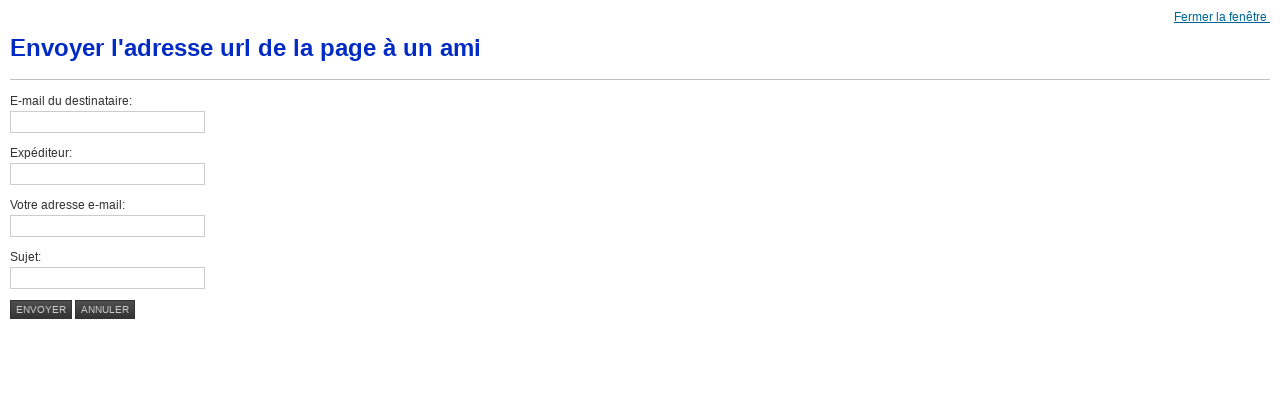

--- FILE ---
content_type: text/html; charset=utf-8
request_url: https://www.clubparlementairedunumerique.fr/component/mailto/?tmpl=component&link=5c0e2406dc78eabcdebac067172473bd369196d1
body_size: 1297
content:
<!DOCTYPE html PUBLIC "-//W3C//DTD XHTML 1.0 Transitional//EN" "http://www.w3.org/TR/xhtml1/DTD/xhtml1-transitional.dtd">
<html xmlns="http://www.w3.org/1999/xhtml" xml:lang="fr-fr" lang="fr-fr" dir="ltr">
<head>
	  <base href="https://www.clubparlementairedunumerique.fr/component/mailto/" />
  <meta http-equiv="content-type" content="text/html; charset=utf-8" />
  <meta name="robots" content="index, follow" />
  <meta name="keywords" content="club parlementaire du numérique, telecom, numérique, politique, collectivités locales, parlement, revue parlementaire" />
  <meta name="description" content="Le Club Parlementaire du Numérique : un lieu de rencontres et d’échanges entre décideurs politiques, professionnels, experts et collectivités locales." />
  <meta name="generator" content="Joomla! 1.5 - Open Source Content Management" />
  <title>Club Parlementaire du numérique</title>
  <link href="/templates/purityparl/favicon.ico" rel="shortcut icon" type="image/x-icon" />

	<link rel="stylesheet" href="/templates/purityparl/css/template.css" type="text/css" />

</head>
<body class="contentpane">
	
	<script language="javascript" type="text/javascript">
<!--
	function submitbutton(pressbutton) {
	    var form = document.mailtoForm;

		// do field validation
		if (form.mailto.value == "" || form.from.value == "") {
			alert( 'Veuillez saisir une adresse e-mail valide' );
			return false;
		}
		form.submit();
	}
-->
</script>

<form action="https://www.clubparlementairedunumerique.fr/index.php" name="mailtoForm" method="post">

<div style="padding: 10px;">
	<div style="text-align:right">
		<a href="javascript: void window.close()">
			Fermer la fenêtre <img src="https://www.clubparlementairedunumerique.fr/components/com_mailto/assets/close-x.png" border="0" alt="" title="" /></a>
	</div>

	<div class="componentheading">
		Envoyer l'adresse url de la page à un ami	</div>

	<p>
		E-mail du destinataire:
		<br />
		<input type="text" name="mailto" class="inputbox" size="25" value=""/>
	</p>

	<p>
		Expéditeur:
		<br />
		<input type="text" name="sender" class="inputbox" value="" size="25" />
	</p>

	<p>
		Votre adresse e-mail:
		<br />
		<input type="text" name="from" class="inputbox" value="" size="25" />
	</p>

	<p>
		Sujet:
		<br />
		<input type="text" name="subject" class="inputbox" value="" size="25" />
	</p>

	<p>
		<button class="button" onclick="return submitbutton('send');">
			Envoyer		</button>
		<button class="button" onclick="window.close();return false;">
			Annuler		</button>
	</p>
</div>

	<input type="hidden" name="layout" value="default" />
	<input type="hidden" name="option" value="com_mailto" />
	<input type="hidden" name="task" value="send" />
	<input type="hidden" name="tmpl" value="component" />
	<input type="hidden" name="link" value="5c0e2406dc78eabcdebac067172473bd369196d1" />
	<input type="hidden" name="363f2e8c16ac940b85020a64c2d9828c" value="1" /></form>

</body>
</html>


--- FILE ---
content_type: text/css
request_url: https://www.clubparlementairedunumerique.fr/templates/purityparl/css/template.css
body_size: 5375
content:
/* COMMON STYLE
--------------------------------------------------------- */
html, body, form, fieldset {
	margin: 0;
	padding: 0;
}

body {
	color: #000000;
	background: #ffffff;
	font-family: Arial, Helvetica, sans-serif;
	line-height: 150%;
}

body#bd {
	color: #333333;
	background: #990000;
}

body.contentpane {
	width: auto; /* Printable Page */
	margin: 1em 2em;
	line-height: 1.3em;
	margin: 0px 0px 0px 0px;
	font-size: 12px;
	color: #333;
}

body.fs1 {
	font-size: 10px;
}

body.fs2{
	font-size: 11px;
}

body.fs3{
	font-size: 12px;
}

body.fs4{
	font-size: 13px;
}

body.fs5{
	font-size: 14px;
}

body.fs6{
	font-size: 15px;
}

/* Normal link */
a {
	color: #006699;
	text-decoration: underline;
}

a:hover, a:active, a:focus {
	color: #333333;
	text-decoration: underline;
}

/* Title text */
.contentheading, .componentheading, .blog_more strong, h1, h2, h3, h4 {
	font-family: "Segoe UI", Arial, Helvetica, sans-serif;
}

.contentheading, .componentheading, .blog_more strong, h1{
	color:#022BC5;
}

/* Small text */
small, .small, .smalldark, .mosimage_caption, .createby, .createdate, .modifydate, a.readon, .img_caption {
	color: #666666;
	font-size: 92%;
}

/* Heading */
h1 {
	font-size: 180%;
line-height:180%;
color:#23939B;
}

h2 {
	font-size: 140%;
line-height:140%;
}

h3 {
	font-size: 125%;
line-height:125%;
}

h4 {
	font-size: 100%;
	text-transform: uppercase;
line-height:100%;
}

p, pre, blockquote, ul, ol, h1, h2, h3, h4, h5, h6 {
	margin: 0;
margin-bottom:10px;
	padding: 0;
line-height:170%;

}

ul {
	list-style: none;
}

ul li {
	padding-left: 30px;
	background: url(../images/bullet.gif) no-repeat 18px 8px;
	line-height: 180%;
}

ol li {
	margin-left: 35px;
	line-height: 180%;
}

th {
	padding: 5px;
	font-weight: bold;
	text-align: left;
}

fieldset {
	border: none;
	padding: 10px 5px;
	background: url(../images/hdot2.gif) repeat-x top;
}

fieldset a {
	font-weight: bold;
}

hr {
	border-top: 1px solid #CCCCCC;
	border-right: 0;
	border-left: 0;
	border-bottom: 0;
	height: 1px;
}

td, div {
	font-size: 100%;
}

img {
	border: none;
}
/* FORM
--------------------------------------------------------- */
form {
	margin: 0;
	padding: 0;
}

form label {
	cursor: pointer;
}

input, select, textarea, .inputbox {
	padding: 3px 5px;
	font-family: Tahoma, Arial, Helvetica, sans-serif;
	font-size: 100%;
}

.button {
	padding: 3px 5px;
	border: 1px solid #333333;
	background: url(../images/grad1.gif) repeat-x top #333333;
	color: #CCCCCC;
	font-size: 85%;
	text-transform: uppercase;
}

.button:hover, .button:focus {
	border: 1px solid #999999;
	background: #333333;
	color: #FFFFFF;
}

* html .button {
	padding: 2px 0 !important; /*IE 6*/
}

*+html .button {
	padding: 2px 0 !important; /*IE 7*/
}

.inputbox {
	border: 1px solid #CCCCCC;
	background: #FFFFFF;
}

.inputbox:hover, .inputbox:focus {
	background: #FFFFCC;
}

/* BONUS TYPOGRAPHY STYLES
--------------------------------------------------------- */
pre, .code {
	padding: 10px 15px;
	margin: 5px 0 15px;
	border-left: 5px solid #999999;
	background: #FFFFFF;
	font: 1em/1.5 "Courier News", monospace;
}

blockquote {
	padding: 1em 40px 1em 15px;
}

blockquote span.open {
	padding: 0 0 0 20px;
	background: url(../images/so-q.gif) no-repeat left top;
}

blockquote span.close {
	padding: 0 20px 0 0;
	background: url(../images/sc-q.gif) no-repeat bottom right;
}

/* Quote hilight */
.quote-hilite {
	padding: 10px 15px;
	margin: 0;
	border: 1px solid #CACACC;
	background: #FFFFFF;
}

/* Small quote */
.small-quote {
	margin: 0;
	padding: 0;
	background: none;
}

.small-quote span.open-quote {
	margin: 0;
	padding-left: 20px;
	background: url(../images/so-q.gif) no-repeat center left;
}

.small-quote span.close-quote {
	margin: 0;
	padding-right: 20px;
	background: url(../images/sc-q.gif) no-repeat center right;
}

.small-quote span.author {
	padding: 2px 5px 2px 20px;
	border-top: 1px solid #DCDDE0;
	margin: 0.5em 0 0;
	display: block;
	background: url(../images/author.gif) no-repeat 5px 4px #EAEBEE;
	font-size: 90%;
	text-transform: uppercase;
}

/* Rropcap */
.dropcap {
	float: left;
	padding: 4px 8px 0 0;
	display: block;
	color: #999999;
	font: 50px/40px Georgia, Times, serif;
}

/* Tips, Error, Message, Hightlight*/
p.error {
	padding-left: 25px;
	color: #BF0000;
	background: url(../images/icon-error.gif) no-repeat top left;
}

p.message {
	padding-left: 25px;
	color: #006699;
	background: url(../images/icon-info.gif) no-repeat top left;
}

p.tips {
	padding-left: 25px;
	color: #EE9600;
	background: url(../images/icon-tips.gif) no-repeat top left;
}

.highlight {
	padding: 1px 5px;
	background: #FFFFCC;
	font-weight: bold;
}

/* Note Style */
p.stickynote {
	padding: 10px 0px 10px 40px;
	border: 1px solid #CACACC;
	background: url(../images/sticky-bg.gif) no-repeat 5px center #FFFFFF;
}

p.download {
	padding: 10px 0px 10px 40px;
	border: 1px solid #CACACC;
	background: url(../images/download-bg.gif) no-repeat 5px center #FFFFFF;
}

.blocknumber {
	clear: both;
	padding: 5px 15px 10px;
	position: relative;
}

/* Check list */
ul.checklist {
	list-style: none;
}

ul.checklist li {
	margin-left: 15px;
	padding: 0 0 5px 20px;
	background: url(../images/checklist-bg.gif) no-repeat 0 3px;
}

/* Small checklist */
ul.small-checklist {
	list-style: none;
}

ul.small-checklist li {
	margin-left: 15px;
	padding: 0 0 5px 20px;
	background: url(../images/icon_list.gif) no-repeat 0 3px;
}

/* Check list */
ul.stars {
	list-style: none;
}

ul.stars li {
	margin-left: 15px;
	padding: 0px 0 5px 20px;
	background: url(../images/star-bg.gif) no-repeat 0 3px;
}

/* Bignumber */
.bignumber {
	float: left;
	margin-right: 8px;
	padding: 6px 7px;
	display: block;
	background: url(../images/ol-bg.gif) no-repeat top left;
	color: #7BA566;
	font: bold 20px/normal Arial, sans-serif;
}

/* Talking box. Thinking box. */
div.bubble1, div.bubble2, div.bubble3, div.bubble4 {
	margin: 15px 0;
}

div.bubble1 span.author,
div.bubble2 span.author,
div.bubble3 span.author,
div.bubble4 span.author {
	padding-left: 15px;
	margin-left: 15px;
	background: url(../images/author.gif) no-repeat center left;
	font-weight: bold;
}

div.bubble1 div {
	margin: 0;
	width: 100%;
	background: url(../images/bub1-br.gif) no-repeat bottom right;
}

div.bubble1 div div {
	background: url(../images/bub1-bl.gif) no-repeat bottom left;
}

div.bubble1 div div div {
	background: url(../images/bub1-tr.gif) no-repeat top right;
}

div.bubble1 div div div div {
	background: url(../images/bub1-tl.gif) no-repeat top left;
}

div.bubble1 div div div div div {
	margin: 0;
	padding: 15px 15px 30px 15px;
	width: auto;
}

div.bubble2 div {
	margin: 0;
	width: 100%;
	background: url(../images/bub2-br.gif) no-repeat bottom right;
}

div.bubble2 div div {
	background: url(../images/bub2-bl.gif) no-repeat bottom left;
}

div.bubble2 div div div {
	background: url(../images/bub2-tr.gif) no-repeat top right;
}

div.bubble2 div div div div {
	background: url(../images/bub2-tl.gif) no-repeat top left;
}

div.bubble2 div div div div div {
	margin: 0;
	padding: 15px 15px 35px 15px;
	width: auto;
}

div.bubble3 div {
	margin: 0;
	width: 100%;
	background: url(../images/bub3-br.gif) no-repeat bottom right;
}

div.bubble3 div div {
	background: url(../images/bub3-bl.gif) no-repeat bottom left;
}

div.bubble3 div div div {
	background: url(../images/bub3-tr.gif) no-repeat top right;
}

div.bubble3 div div div div {
	background: url(../images/bub3-tl.gif) no-repeat top left;
}

div.bubble3 div div div div div {
	margin: 0;
	padding: 15px 15px 50px 15px;
	width: auto;
}

div.bubble4 div {
	margin: 0;
	width: 100%;
	background: url(../images/bub4-br.gif) no-repeat bottom right;
}

div.bubble4 div div {
	background: url(../images/bub4-bl.gif) no-repeat bottom left;
}

div.bubble4 div div div {
	background: url(../images/bub4-tr.gif) no-repeat top right;
}

div.bubble4 div div div div {
	background: url(../images/bub4-tl.gif) no-repeat top left;
}

div.bubble4 div div div div div {
	margin: 0;
	padding: 15px 15px 55px 15px;
	width: auto;
}

/* Legend */
.legend-title {
	margin: 0;
	padding: 0 3px;
	float: left;
	display: block;
	background: #F6F6F6;
	font-weight: bold;
	position: absolute;
	top: -10px;
	left: 7px;
}

.legend {
	margin: 20px 0;
	padding: 0 10px;
	border: 1px solid #CACACC;
	background: #FFFFFF;
	position: relative;
}

/* JOOMLA STYLE
--------------------------------------------------------- */
table.blog {
}

.article_separator {
	clear: both;
	display: block;
	height: 20px;
}

.article_column {
}

.column_separator {
	padding: 0 25px;
}

/* content tables */
td.sectiontableheader {
  padding: 4px;
  border-right: 1px solid #fff;
}

tr.sectiontableentry0 td,
tr.sectiontableentry1 td,
tr.sectiontableentry2 td {
  padding: 4px;
}

td.sectiontableentry0,
td.sectiontableentry1,
td.sectiontableentry2 {
  padding: 3px;
}

table.contentpane {
	border: none;
	width: 100%;
}

table.contentpaneopen {
	border: none;
	border-collapse: collapse;
	border-spacing: 0;
}

table.contenttoc {
	margin: 0 0 10px 10px;
	padding: 0;
	width: 35%;
	float: right;
}

table.contenttoc a {
	text-decoration: none;
}

table.contenttoc td {
	padding: 1px 5px 1px 25px;
	background: url(../images/bullet-list.gif) no-repeat 5% 50%;
}

table.contenttoc th {
	padding: 0 0 3PX;
	border-bottom: 1px solid #CCCCCC;
	text-indent: 5px;
}

table.poll {
	padding: 0;
	width: 100%;
	border-collapse: collapse;
}

table.pollstableborder {
	padding: 0;
	width: 100%;
	border: none;
	text-align: left;
}

table.pollstableborder img {
	vertical-align: baseline;
}

table.pollstableborder td {
	padding: 4px!important;
	border-collapse: collapse;
	border-spacing: 0;
}

table.pollstableborder tr.sectiontableentry1 td {
	background: #ECECEC;
}

table.searchintro {
	padding: 10px 0;
	width: 100%;
}

table.searchintro td {
	padding: 5px!important;
}

table.adminform {
}

.adminform .inputbox {
}

.blog_more {
	padding: 10px 0;
	background: url(../images/hdot.gif) repeat-x top;
}

.blog_more strong {
	margin: 0 0 5px;
	display: block;
	font-size: 125%;
}

.blog_more ul {
	margin: 0;
	padding: 0;
}

.blog_more ul li {
	margin: 0;
	padding: 0 0 0 17px;
	background: url(../images/bullet.gif) no-repeat 6px 8px;
}

.category {
	font-weight: bold;
}

h1.componentheading, .componentheading {
	padding: 5px 0 15px;
	margin: 0 0 10px;
	background: url(../images/hdot.gif) repeat-x bottom;
}

.componentheading {
	font-size: 200%;
line-height:150%;
	font-weight: bold;
}

.contentdescription {
	padding-bottom: 30px;
}

h2.contentheading, .contentheading {
	padding: 5px 0 8px;
	margin: 0;
	font-weight: normal;
}

table.blog .contentheading {
	font-size: 150%;
}

.contentheading {
	font-size: 200%;
}

a.contentpagetitle,
a.contentpagetitle:hover,
a.contentpagetitle:active,
a.contentpagetitle:focus {
	text-decoration: none !important;
}

a.readon {
	float: left;
	margin-top: 10px;
	padding: 1px 5px 1px 14px;
	border: 1px solid #F6F6F6;
	display: block;
	background: url(../images/arrow.png) no-repeat 5px 48%;
	color: #006699;
	font-weight: bold;
	text-decoration: none;
	text-transform: uppercase;
}

a.readon:hover, a.readon:active, a.readon:focus {
	border: 1px solid #ECECEC;
	background: url(../images/arrow.png) no-repeat 5px 48% #FFFFFF;
}

table.contentpaneopen td, table.contentpane td {
}

table.contentpaneopen, table.contentpane, table.blog {
	width: 100%;
}

.moduletable {
	padding: 0;
}

ul.pagination {
	margin: 15px auto;
	padding: 10px 0;
	background: url(../images/hdot.gif) repeat-x top;
}

ul.pagination li {
	margin: 0;
	padding: 0;
	display: inline;
	background: none;
}

ul.pagination li span{
	padding: 2px 5px;
}

ul.pagination a {
	padding: 2px 5px;
	border: 1px solid #F6F6F6;
}

ul.pagination a:hover, ul.pagination a:active, ul.pagination a:focus {
	border: 1px solid #ECECEC;
	background: #FFFFFF;
}

.pagenavbar {
	padding-left: 14px;
}

.pagenavcounter {
	padding: 8px 14px 0 14px;
}

.sectiontableheader {
	padding: 8px 5px;
	background: #444444;
	color: #FFFFFF;
}

.sectiontableheader a {
	color: #FFFFFF;
}

tr.sectiontableentry1 td {
	padding: 8px 5px;
	background: url(../images/hdot2.gif) repeat-x bottom;
}

tr.sectiontableentry2 td {
	padding: 8px 5px;
	background: url(../images/hdot2.gif) repeat-x bottom #ECECEC;
}

tr.sectiontableentry1:hover td,
tr.sectiontableentry2:hover td {
	background: url(../images/hdot2.gif) repeat-x bottom #FFFFCC;
}

.smalldark {
	text-align: left;
}

div.syndicate div {
	text-align: center;
}

.pollstableborder tr.sectiontableentry1 td,
.pollstableborder tr.sectiontableentry2 td {
	background: none;
}

/* META
--------------------------------------------------------- */
.article-tools {
	border-top: 1px solid #DDDDDD;
	width: 100%;
	float: left;
	clear: both;
	margin-bottom: 15px;
	display: block;
	background: #EDF9FB;
}

.article-meta {
	padding: 5px;
	width: 80%;
	float: left;
}

.createby {
	padding: 3px 3px 3px 20px;
	background: url(../images/icon-user.gif) no-repeat 0 2px;
}

.createdate {
	padding: 3px 3px 3px 20px;
	background: url(../images/icon-date.gif) no-repeat 0 2px;
}

.modifydate {
	width: 100%;
	float: left;
}

div.buttonheading {
	float: right;
	width: 15%;
}

.buttonheading img {
	margin: 7px 5px 0 0;
	border: 0;
	float: right;
}

/* MAIN LAYOUT DIVS
--------------------------------------------------------- */
#ja-wrapper {
	width: 100%;
	margin: 0;
	background: #F2F2F2;
}

#ja-containerwrap {
	background: url(../images/cw-bg1.gif) repeat-y 50% 0;
}

#ja-containerwrap2 {
        background-color:#990000;
	/*background: url(../images/cw-bg2.jpg) no-repeat 50% 0;*/
}

#ja-container {
	background: url(../images/c-bg1.gif) repeat-y 18% 0;
}

#ja-container2 {
	padding: 0 0;
	background: url(../images/c-bg2.jpg) no-repeat 18% 0;
}

#ja-mainbody-fr #ja-col1 {
	width: 20%;
}

#ja-mainbody-fr #ja-contentwrap {
	width: 80%;

}

#ja-mainbody, #ja-mainbody-fl {
	float: left;
	width: 80%;
}

#ja-mainbody #ja-contentwrap {
	float: right;
	width: 75%;
}

#ja-mainbody-fl #ja-contentwrap {
	float: left;
	width: 100%;
}

#ja-mainbody-f, #ja-mainbody-fr {
	float: none;
	width: 100%;
}

#ja-mainbody-fr #ja-contentwrap {
	width: 74.8%;
	float: right;
}

#ja-mainbody-fr #ja-col1 {
	width: 20%;
	float: left;
}

#ja-mainbody-fr #ja-contentwrap {
	width: 80%;
}

#ja-content {
margin:0;
	padding: 0 20px 0 40px;
        
}
#ja-contentwrap {
	min-height: 300px;
	height: auto;
}
* html #ja-contentwrap {
	height: 300px;
}
#ja-mainbody-fl #ja-content {
	padding-left: 0;
}

#ja-mainbody-f #ja-content {
	padding: 0;
}

/* Full */
#ja-containerwrap-f {
	background: url(../images/cwf-bg.gif) repeat-x top left #F6F6F6;
}

#ja-containerwrap-f #ja-containerwrap2 {
	background: none;
}

#ja-containerwrap-f #ja-container,
#ja-containerwrap-f #ja-container2 {
	background: none;
}

/* Full left */
#ja-containerwrap-fl {
	background: url(../images/cwf-bg.gif) repeat-x top left #F6F6F6;
}

#ja-containerwrap-fl #ja-containerwrap2,
#ja-containerwrap-fl #ja-container,
#ja-containerwrap-fl #ja-container2 {
	background: none;
}

/* Full right */
#ja-containerwrap-fr {
	background: url(../images/cw-bg1.gif) repeat-y 50% 0;
}

#ja-containerwrap-fr #ja-containerwrap2 {
	background: url(../images/cw-bg2.gif) no-repeat 50% 0;
}

/* HEADER
--------------------------------------------------------- */
#ja-headerwrap {
	background: #9D002F;
	color: #CCCCCC;
	line-height: normal;
	height: 80px;
}

#ja-header {
	position: relative;
	height: 80px;
}

.ja-headermask {
	width: 602px;
	display: block;
	background: url(../images/header-mask.png) no-repeat top right;
	height: 80px;
	position: absolute;
	top: 0;
	right: -1px;
}

#ja-header a {
	color: #CCCCCC;
}

h1.logo, h1.logo-text {
	margin: 0 0 0 5px;
	padding: 0;
	font-size: 180%;
	text-transform: uppercase;
}

h1.logo a {
	width: 500px;
	display: block;
	background: url(../images/logo.png) no-repeat;
	height: 80px;
	position: relative;
	z-index: 100;
}

h1.logo a span {
	position: absolute;
	top: -1000px;
}

h1.logo-text a {
	color: #CCCCCC !important;
	text-decoration: none;
	outline: none;
	position: absolute;
	bottom: 40px;
	left: 5px;
}

p.site-slogan {
	margin: 0;
	padding: 0;
	padding: 2px 5px;
	color: #FFFFFF;
	background: #444444;
	font-size: 92%;
	position: absolute;
	bottom: 20px;
	left: 0;
}

/* Search */
#ja-search {
	padding-left: 20px;
	background: url(../images/icon-search.gif) no-repeat center left;
	position: absolute;
	bottom: 15px;
	right: 0;
}

#ja-search .inputbox {
	width: 120px;
	border: 1px solid #990000;
	padding: 3px 5px;
	color: #ffffff;
	background: #022BC5;
	font-size: 92%;
}

/* MAIN NAVIGATION
--------------------------------------------------------- */

#ja-pathway {
	font-size: 92%;
}

#ja-pathway strong {
	margin-right: 5px;
	font-weight: normal;
}

#ja-pathway a {
	text-decoration: none;
}

#ja-pathway img {
	margin: 1px 5px;
}

/* MODULE
--------------------------------------------------------- */
div.moduletable,
div.moduletable_menu,
div.moduletable_text {
	padding: 0 0 20px;
	margin-bottom: 15px;
	background: url(../images/hdot.gif) repeat-x bottom;
}

div.moduletable h3,
div.moduletable_menu h3,
div.moduletable_text h3 {
	padding: 0 0 8px;
	margin: 0;
	color: #7BA566;
	font-size: 125%;
	font-weight: bold;
	text-transform: uppercase;
}

/* Module rounded */
div.module h3 {
	margin: 0 -15px 10px;
	padding: 8px 15px 5px;
	border-bottom: 2px solid #F6F6F6;
	color: #7BA566;
	font-size: 125%;
	font-weight: bold;
	text-transform: uppercase;
}

div.module_black,
div.module_green,
div.module_blue,
div.module_red,
div.module {
	margin-bottom: 20px;
	float: left;
	clear: both;
	width: 100%;
	background: url(../images/b-br.gif) no-repeat bottom right #FFFFFF;
}

div.module div {
	background: url(../images/b-bl.gif) no-repeat bottom left;
}

div.module div div {
	background: url(../images/b-tr.gif) no-repeat top right;
}

div.module div div div {
	padding: 0 15px 10px;
	background: url(../images/b-tl.gif) no-repeat top left;
}

div.module_black div div div div,
div.module_green div div div div,
div.module_blue div div div div,
div.module_red div div div div,
div.module_text div div div div,
div.module div div div div {
	margin: 0;
	padding: 0;
	float: none;
	width: 99%;
	background: none;
}

div.module_text h3 {
	margin: 0 0 10px;
	width: 100%;
	clear: both;
	display: block;
	overflow: hidden;
}

div.module_text span {
	padding: 0 3px 0 0;
	float: left;
	clear: both;
	display: block;
	background: #F6F6F6;
	font-weight: bold;
}

div.module_text {
	margin-bottom: 20px;
	padding: 0;
	float: left;
	clear: both;
	width: 100%;
	background: url(../images/bt-br.gif) no-repeat bottom right #F6F6F6;
}

div.module_text div {
	background: url(../images/bt-bl.gif) no-repeat bottom left;
}

div.module_text div div {
	background: url(../images/bt-tr.gif) no-repeat top right;
}

div.module_text div div div {
	padding: 0 15px 10px;
	display: block;
	background: url(../images/bt-tl.gif) no-repeat top left;
}

div.banneritem_text {
	padding: 5px 0 !important;
}

/* red */
div.module_black h3,
div.module_green h3,
div.module_blue h3,
div.module_red h3 {
	margin: 0 -15px 10px;
	padding: 8px 15px 5px;
	border-bottom: 1px solid #F6F6F6;
	color: #FFFFFF;
	font-size: 125%;
	font-weight: bold;
	text-transform: uppercase;
}

div.module_red {
	background: url(../images/br-br.gif) no-repeat bottom right #BF0000;
	color: #FFFFFF;
}

div.module_red div {
	background: url(../images/br-bl.gif) no-repeat bottom left;
}

div.module_red div div {
	background: url(../images/br-tr.gif) no-repeat top right;
}

div.module_red div div div {
	padding: 0 15px 10px;
	background: url(../images/br-tl.gif) no-repeat top left;
}

/* blue */
div.module_blue {
	background: url(../images/bb-br.gif) no-repeat bottom right #006699;
	color: #FFFFFF;
}

div.module_blue div {
	background: url(../images/bb-bl.gif) no-repeat bottom left;
}

div.module_blue div div {
	background: url(../images/bb-tr.gif) no-repeat top right;
}

div.module_blue div div div {
	padding: 0 15px 10px;
	background: url(../images/bb-tl.gif) no-repeat top left;
}

/* green */
div.module_green {
	background: url(../images/bg-br.gif) no-repeat bottom right #7BA566;
	color: #FFFFFF;
}

div.module_green div {
	background: url(../images/bg-bl.gif) no-repeat bottom left;
}

div.module_green div div {
	background: url(../images/bg-tr.gif) no-repeat top right;
}

div.module_green div div div {
	padding: 0 15px 10px;
	background: url(../images/bg-tl.gif) no-repeat top left;
}

/* black */
div.module_black {
	background: url(../images/bl-br.gif) no-repeat bottom right #333333;
	color: #FFFFFF;
}

div.module_black div {
	background: url(../images/bl-bl.gif) no-repeat bottom left;
}

div.module_black div div {
	background: url(../images/bl-tr.gif) no-repeat top right;
}

div.module_black div div div {
	padding: 0 15px 10px;
	background: url(../images/bl-tl.gif) no-repeat top left;
}

div.module_blue ul,
div.module_blue ol,
div.module_red ul,
div.module_red ol,
div.module_black ul,
div.module_black ol,
div.module_green ul,
div.module_green ol {
	margin: 0;
	padding: 0;
}

div.module_blue li,
div.module_red li,
div.module_black li,
div.module_green li {
	margin-left: 20px;
	padding: 0;
	line-height: 150%;
}

div.module_blue a,
div.module_red a,
div.module_black a,
div.module_green a {
	color: #FFFFFF;
}

div.advs {
	float: left;
	width: 100%;
	clear: both;
	display: block;
}

/* LEFT COLUMN + RIGHT COLUMN
--------------------------------------------------------- */
#ja-col1 {
	float: left;
	width: 24.99%;
	padding-top: 10px;
	overflow: hidden;
}

#ja-col2 {
	float: right;
	width: 20%;
	overflow: hidden;
}

#ja-col1 table,
#ja-col2 table {
	border-collapse: collapse;
	border-spacing: 0;
}

#ja-col1 ul li,
#ja-col2 ul li {
	padding-left: 15px;
	margin: 0;
	background: url(../images/bullet.gif) no-repeat 5px 50%;
}

#ja-col1 ul, #ja-col2 ul {
	margin: 0;
}

#ja-col1 ol, #ja-col2 ol {
	margin-left: 5px;
}

#ja-col1 .article_separator,
#ja-col2 .article_separator {
	display: none;
}

/* SPOTLIGHT
--------------------------------------------------------- */
/* Spotlight Box Style */
.ja-box-full, .ja-box-left, .ja-box-center, .ja-box-right {
	float: left;
	overflow: hidden;
}

.ja-box-left div.moduletable,
.ja-box-full div.moduletable {
	padding-right: 30px;
	background: none;
}

.ja-box-right div.moduletable {
	padding-left: 30px;
	background: url(../images/vdot2.gif) repeat-y left;
}

.ja-box-center div.moduletable {
	padding: 0 30px;
	background: url(../images/vdot2.gif) repeat-y left;
}

#ja-botsl h3 {
	background: none;
}

#ja-botslwrap {
	border-top: 5px solid #CCCCCC;
	background: #022BC5;
	color: #fff;
font-weight:bold;
}

#ja-botsl {
	padding: 15px 0;
}

#ja-botsl div.moduletable {
	padding-top: 0;
	padding-bottom: 0;
	margin: 0;
}

#ja-botsl h3 {
	margin: 0 0 12px;
	padding: 0;
	color: #FFFFFF;
}

#ja-botsl a {
	color: #fff;
}

#ja-botsl a:hover, #ja-botsl a:active, #ja-botsl a:focus {
	color: #333333;
}

#ja-botsl ul, #ja-botsl p, #ja-botsl ol {
	padding: 0;
	margin: 0 !important;
}

#ja-botsl ul li {
	padding: 0 0 0 15px;
	margin: 0;
	background: url(../images/bullet2.gif) no-repeat 3px 8px;
}

#ja-botsl ol li {
	margin-left: 25px;
	padding: 0 !important;
}

#ja-botsl td {
	padding: 0;
}

#ja-botsl .article_separator {
	display: none;
}

#ja-botsl table {
	border-spacing: 0;
	border-collapse: collapse;
}

/* FOOTER
--------------------------------------------------------- */
#ja-footerwrap {
	border-top: 5px solid #CCCCCC;
	padding: 20px 0 30px;
	clear: both;
	background: url(../images/grad3.gif) repeat-x bottom #F6F6F6;
}

#ja-footer {
	padding: 0;
	color: #666666;
	background: url(../images/vdot.gif) repeat-y 22% 0;
	position: relative;
}

#ja-footer .copyright {
	clear: both;
	display: block;
	padding-left: 25%;
	color: #666666;
	font-style: normal;
	font-size: 92%;
}

#ja-footnav {
	padding-left: 25%;
}

#ja-footer ul {
	margin: 0 0 5px;
	padding: 0;
}

#ja-footer li {
	margin: 0;
	padding: 0;
	display: inline;
	background: none;
}

#ja-footer li a {
	padding: 0 15px 0 0;
	display: inline;
	color: #666666;
	font-weight: bold;
	font-size: 92%;
	line-height: normal;
	text-decoration: none;
	text-transform: uppercase;
}

#ja-footer li a:hover, #ja-footer li a:active, #ja-footer li a:focus {
	color: #333333;
	text-decoration: none;
}

.ja-cert {
	font-size: 92%;
	position: absolute;
	right: 0;
	top: 18px;
}

.ja-cert a {
	margin: 0 0 0 5px;
	padding: 0;
	border: none;
	border: none;
	text-decoration: none;
}

.ja-cert a span {
	display: none;
}

.ja-cert a img {
	border: none;
}

.banneritem {
	display: block;
	margin-top: 15px;
}

/* MISCELLANOUS
----------------------------------------------------------- */
ul.accessibility {
	position: absolute;
	top: -100%;
}

/*usertool*/
ul.ja-usertools-font {
	font-size: 11px;
	position: absolute;
	top: 8px;
	right: 70px;
}

ul.ja-usertools-font li {
	padding: 0;
	margin: 0;
	display: inline;
	background: none;
}

/*collapsible h3*/
h3.show {
	background: url(../images/arrow2.png) no-repeat 90% 60%;
	cursor: pointer;
}

h3.hide {
	background: url(../images/arrow3.png) no-repeat 90% 60%;
	cursor: pointer;
}

/*others*/
#ja-banner {
	margin: 15px 0;
	text-align: center;
}

div.back_button a,
div.back_button a:hover,
div.back_button a:active {
	margin: 10px 0;
	display: block;
	background: none!important;
	text-decoration: none!important;
}

#form-login p {
	margin: 0 0 5px;
}

#form-login ul {
	margin: 10px 0 0;
}

#form-login .inputbox {
	width: 90%;
}

.clr {
	clear: both;
}

.hasTip img {
	margin: 10px 5px 0 0;
	border: none;
}

/* Tooltips */
.tool-tip {
	float: left;
	border: 1px solid #D4D5AA;
	padding: 5px;
	background: #FFFFCC;
	max-width: 200px;
}

.tool-title {
	padding: 0;
	margin: 0;
	margin-top: -15px;
	padding-top: 15px;
	padding-bottom: 5px;
	background: url(../../system/images/selector-arrow.png) no-repeat;
	font-size: 100%;
	font-weight: bold;
}

.tool-text {
	margin: 0;
	font-size: 100%;
}

#system-message dd.message ul,
#system-message dd.error ul,
#system-message dd.notice ul {
	padding: 0;
	margin: 0;
}

#system-message dd.message ul li,
#system-message dd.error ul li,
#system-message dd.notice ul li {
	background: none;
	padding: 5px;
	margin: 0;
	color: #FFFFFF;
}

/* System Standard Messages */
#system-message dd.message ul {
	background: #006699;
	border: none;
}

/* System Error Messages */
#system-message dd.error ul {
	background: #BF0000;
	border: none;
}

/* System Notice Messages */
#system-message dd.notice ul {
	background: #EE9600;
	border: none;
}

/* Clearfix */
.clearfix:after {
	clear: both;
	display: block;
	content: ".";
	height: 0;
	visibility: hidden;
}

* html > body .clearfix {
	width: 100%;
	display: block;
}

* html .clearfix {
	height: 1%;
}

/* Firefox Scrollbar Hack - Do not remove */
html {
	margin-bottom: 1px;
	height: 100%!important;
	height: auto;
}